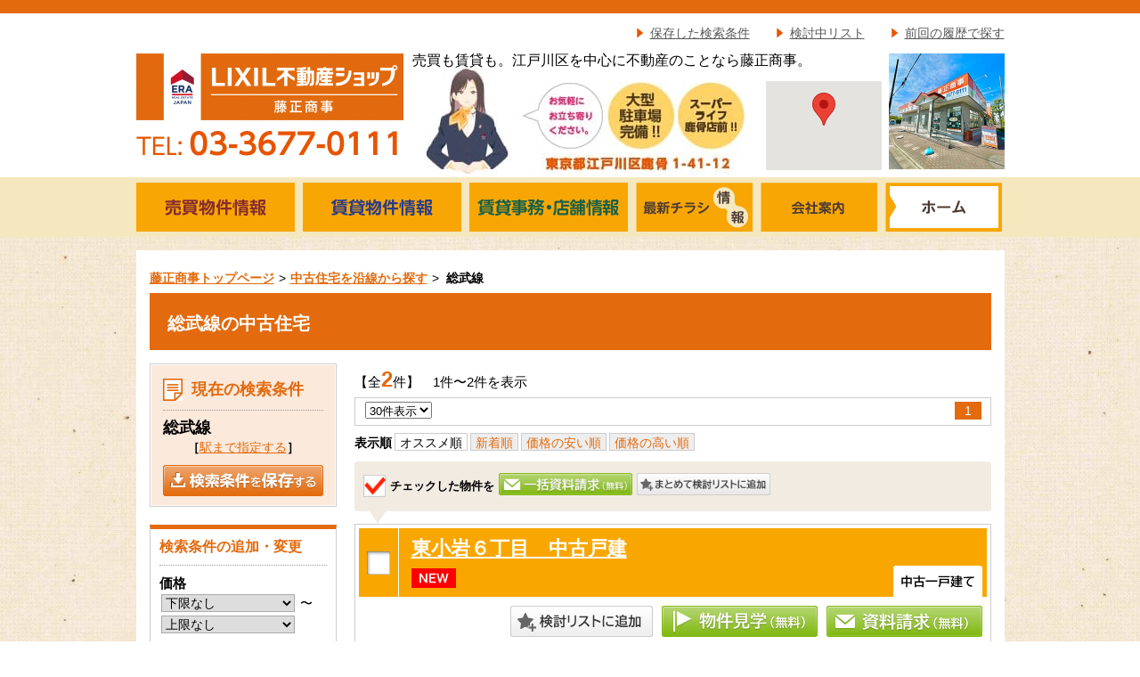

--- FILE ---
content_type: text/html; charset=UTF-8
request_url: https://www.fujimasa.jp/bb/kodate_used/line/70590/sobusen/1/
body_size: 7161
content:
<!DOCTYPE html>
<html lang="ja">
<head prefix="og: http://ogp.me/ns#">
<!--ALL_HEAD_TOP_TAG start-->

<!--ALL_HEAD_TOP_TAG end-->
<meta charset="UTF-8">
<title>総武線の中古住宅検索結果｜LIXIL不動産ショップ　藤正商事(株)　江戸川区の不動産売買、賃貸マンション・アパート情報サイト</title>
<meta name="description" content="総武線で公開中の中古住宅一覧です。築年数や駅からの距離、価格など条件にピッタリの中古住宅物件を検索できます。LIXIL不動産ショップ　藤正商事(株)です。江戸川区を中心に篠崎、小岩周辺の新築戸建や中古住宅、中古マンション、土地、賃貸アパート・マンションなど質の高い不動産情報をご提供しています。相続のご相談も承ります。">
<meta name="keywords" content="中古住宅,総武線,江戸川区,小岩駅,篠崎駅,不動産,賃貸,新築,中古,戸建住宅,土地,アパート,マンション,駐車場,相続,東京都,リクシル,LIXIL,ショップ,藤正商事">
<meta name="format-detection" content="telephone=no">
<meta property="og:type" content="article">
<meta property="og:title" content="総武線の中古住宅検索結果｜LIXIL不動産ショップ　藤正商事(株)　江戸川区の不動産売買、賃貸マンション・アパート情報サイト">
<meta property="og:site_name" content="藤正商事株式会社">
<meta property="og:description" content="総武線で公開中の中古住宅一覧です。築年数や駅からの距離、価格など条件にピッタリの中古住宅物件を検索できます。LIXIL不動産ショップ　藤正商事(株)です。江戸川区を中心に篠崎、小岩周辺の新築戸建や中古住宅、中古マンション、土地、賃貸アパート・マンションなど質の高い不動産情報をご提供しています。相続のご相談も承ります。">
<meta property="og:url" content="https://www.fujimasa.jp/bb/kodate_used/line/70590/sobusen/1/">
<meta property="og:image" content="https://www.fujimasa.jp/lib/images/obj/70590/20000428660/d692da92_20000428660.jpg">
<meta name="twitter:card" content="summary_large_image">
<meta name="twitter:title" content="総武線の中古住宅検索結果｜LIXIL不動産ショップ　藤正商事(株)　江戸川区の不動産売買、賃貸マンション・アパート情報サイト">
<meta name="twitter:description" content="総武線で公開中の中古住宅一覧です。築年数や駅からの距離、価格など条件にピッタリの中古住宅物件を検索できます。LIXIL不動産ショップ　藤正商事(株)です。江戸川区を中心に篠崎、小岩周辺の新築戸建や中古住宅、中古マンション、土地、賃貸アパート・マンションなど質の高い不動産情報をご提供しています。相続のご相談も承ります。">
<meta name="twitter:image:src" content="https://www.fujimasa.jp/lib/images/obj/70590/20000428660/d692da92_20000428660.jpg">
<link rel="canonical" href="https://www.fujimasa.jp/bb/kodate_used/line/70590/sobusen/1/">
<link rel="index" href="https://www.fujimasa.jp/">
<link rel="stylesheet" href="/lib/css/asp/common2.css">
<link rel="stylesheet" href="/lib/css/asp/asp_base.css">
<link rel="stylesheet" href="/php-bin/asp/search/search_list_css.php?trcd=70590">
<script src="/lib/js/jquery/jquery-1.12.4.min.js"></script>
<script src="/lib/js/jquery/common_gimmick.js"></script>
<!--HEAD_TAG start-->
<meta name="viewport" content="width=980" />
<link rel="stylesheet" href="/css/common.css">
<link rel="stylesheet" href="/css/base.css" type="text/css" media="all" />
<link rel="stylesheet" href="/asp/page.css">
<link rel="shortcut icon" href="/favicon.ico" type="image/vnd.microsoft.icon">
<link rel="icon" href="/favicon.ico" type="image/vnd.microsoft.icon">
<link rel="apple-touch-icon" href="https://www.fujimasa.jp/apple-touch-icon.png">
<script type="text/javascript" src="https://maps.googleapis.com/maps/api/js?key=AIzaSyBt3PyDDxaVdNG2SfT1mmJahrcknwsd8D8"></script>
<script type="text/javascript" src="/script_js/googlemap.js"></script>
<!--HEAD_TAG end-->
<script src="/lib/js/asp/search/search_comm.js?20160414"></script>
<script src="/lib/js/asp/search/search_list_h5_ver2.js"></script>
<script src="/lib/js/asp/common/count.js"></script>
<!--ALL_HEAD_TAG start-->
<!-- Global site tag (gtag.js) - Google Analytics -->
<script async src="https://www.googletagmanager.com/gtag/js?id=G-4Q05LJ03GL"></script>
<script>
  window.dataLayer = window.dataLayer || [];
  function gtag(){dataLayer.push(arguments);}
  gtag('js', new Date());

  gtag('config', 'G-4Q05LJ03GL');
</script>
<!--ALL_HEAD_TAG end-->
</head>
<body>
<!--ALL_BODY_TOP_TAG start-->

<!--ALL_BODY_TOP_TAG end-->
<!--HEADER_TAG start-->
<div id="wrap">
<header>
<div id="header">
<div class="header_inner clearfix">
<div class="header_logo"><a href="/"><img src="/images/header_logo_pc.png" alt="藤正商事"></a><div class="header_tel"><img src="/images/header_tel_pc.png" alt="TEL;03-3677-0111"></div></div>
<div class="header_center"><div class="header_text">売買も賃貸も。江戸川区を中心に不動産のことなら藤正商事。</div>
<div class="header_image"><img src="/images/header_image_pc.jpg" srcset="/images/header_image_pc.jpg 1x, /images/header_image_pc@2x.jpg 2x" alt="お気軽にお立ち寄り下さい。"></div>
<div class="header_map" id="map_canvas"><iframe src="https://www.google.com/maps/embed?pb=!1m16!1m12!1m3!1d3239.8117409293436!2d139.8866002152595!3d35.706250080188376!2m3!1f0!2f0!3f0!3m2!1i1024!2i768!4f13.1!2m1!1z5p2x5Lqs6YO95rGf5oi45bed5Yy66bm_6aqo77yR5LiB55uu77yU77yRIOadseS6rOmDveaxn-aIuOW3neWMuum5v-mqqO-8keS4geebru-8lO-8keKIku-8ke-8kg!5e0!3m2!1sja!2sjp!4v1498466842256" width="130" height="100" frameborder="0" style="border:0" allowfullscreen></iframe></div>
</div><!--header_center-->
<div class="header_photo"><img src="/images/header_photo_pc.jpg" alt="店舗外観写真"></div>
<div class="header_link">
<ul>
<li class="pc"><a href="/mysearch/stock_cond.php?trcd=70590&sbt=bb">保存した検索条件</a></li>
<li class="pc"><a href="/mysearch/stock.php?sbt=bb&trcd=70590">検討中リスト</a></li>
<li class="pc"><a href="/mysearch/history.php?trcd=70590&sbt=bb">前回の履歴で探す</a></li>
</ul>
</div>
<div class="header_sph_btn"><a href="javascript:void(0);" id="navi_btn1"><img src="/images/sph_h_btn02.png" alt="スマ－トフォンメニューボタン" /></a></div>
</div>
</div><!-- /header -->
</header>
<nav>
<nav>
<div id="navi">
<ul class=" clearfix">
<li><a href="/ac/70590/bb/2/1/"><img src="/images/navi01.png?221215" alt="売買物件情報" width="178" height="55"></a></li>
<li><a href="/ac/70590/ct/0/1/"><img src="/images/navi02.png?221215" alt="賃貸物件情報" width="178" height="55"></a></li>
<li><a href="/ct/2/s/70590/"><img src="/images/navi06.png" alt="賃貸事務所・店舗情報" width="178" height="55"></a></li>
<li><a href="/topics/lst/70590/1100000105/"><img src="/images/navi03.png" alt="最新チラシ" width="131" height="55"></a></li>
<li><a href="/company/"><img src="/images/navi04.png" alt="会社案内" width="131" height="55"></a></li>
<li><a href="/"><img src="/images/navi05.png" alt="ホーム" width="131" height="55"></a></li>
</ul>
</div><!-- /navi -->
</nav>
</nav>
<div id="content">
<div id="main" class="clearfix">
<!--HEADER_TAG end-->
<article>
<div id="asp_content">
<div class="topic_path"><ul><li><a href="https://www.fujimasa.jp/">藤正商事トップページ</a></li><li><a href="/bb/12/r/70590/">中古住宅を沿線から探す</a></li> <li>総武線</li></ul></div><!-- /topic_path -->
<h1 class="asp_pageTitle">総武線の中古住宅</h1>
<div class="asp_main_content_separate_wrap">
<div class="asp_main_contents">
<div class="asp_main_contents_inner">
<form name="oform" id="oform" action="/srch_lst/">
<div class="page_navi top">
<div class="count">【全<span class="c_all">2</span>件】　1件〜2件を表示</div><!--/count--><div class="sort1">
<select onchange="chgViewCnt(oform, oform.vp1.value);" name="vp1" tabindex="51">
<option value="10" >10件表示</option>
<option value="20" >20件表示</option>
<option value="30" selected="selected">30件表示</option>
</select>
<ul><li><span>1</span></li></ul></div><!--/sort1-->
<div class="sort2">
<dl><dt>表示順</dt><dd><span>オススメ順</span></dd><dd><a href="javascript:void(0)" onclick="SortChange(oform,2);" >新着順</a></dd><dd><a href="javascript:void(0)" onclick="SortChange(oform,3);" >価格の安い順</a></dd><dd><a href="javascript:void(0)" onclick="SortChange(oform,4);" >価格の高い順</a></dd></dl>
</div><!--/sort2--><div class="checked_after">
<ul><li class="check_box"><img src="/images_asp/common/lump_check.png" alt="" width="26" height="26"></li><li class="check_text">チェックした物件を</li><li class="check_inquiry"><a onclick="JumpRequest(document.oform, 'https://www.fujimasa.jp');" href="javascript:void(0)"><img src="/images_asp/common/lump_btn01.png" alt="一括資料請求" width="180" height="60"></a></li><li class="check_stock"><a onclick="SetObjStock(document.sform);" href="javascript:void(0);"><img src="/images_asp/common/lump_btn02.png" alt="まとめて検討リストに追加" width="180" height="30"></a></li></ul>
</div><!--/checked_after-->
</div><!--/page_navi-->
<div class="obj_list">
<div class="obj_list_box_rcm asp_deco_list_kind_bb asp_deco_list_kind_bb_12">
<div class="obj_list_box_header">
<div class="obj_list_box_header_check"><label class="checkbox"><input type="checkbox" value="20000428660" name="bids[]"></label></div>
<h2 class="obj_list_box_header_subject"><a target="_blank" href="/bk/bb/20000428660/70590/">東小岩６丁目　中古戸建</a></h2>
<p class="obj_list_box_header_kind"><img src="/images_asp/list/icon_kind_bb2.png" alt="中古一戸建て" width="100" height="35"></p>
<ul><li><img src="/images_asp/common/icon_new.gif" alt="NEW" width="50" height="22"></li></ul>
</div><!--/obj_list_box_header-->
<div class="obj_list_box_inq_group">
<ul><li class="g_stock"><a onclick="SetObjStockSingle(document.oform, '20000428660');" href="javascript:void(0);"><img height="35" width="160" alt="検討リストに追加" src="/images_asp/list/stock_btn.png"></a></li><li class="g_inquiry_btn02"><a target="_blank" href="https://www.fujimasa.jp/asp/inq_inpt?tp=bb&amp;trcd=70590&amp;bkcd=20000428660&amp;rsv=1"><img height="70" width="175" alt="見学予約" src="/images_asp/list/inquiry_btn02.png"></a></li><li class="g_inquiry_btn01"><a target="_blank" href="https://www.fujimasa.jp/asp/inq_inpt?tp=bb&amp;trcd=70590&amp;bkcd=20000428660"><img height="70" width="175" alt="資料請求" src="/images_asp/list/inquiry_btn01.png"></a></li></ul>
</div><!--/obj_list_box_inq_group-->
<div class="obj_list_box_body blocklink">
<div class="obj_list_box_body_inner">
<div class="obj_list_box_body_left">
<div class="obj_list_box_body_osusume"><img src="/images_asp/list/osusume.png" alt="オススメ物件"></div><ul>
<li class="obj_list_box_body_main"><a target="_blank" href="/bk/bb/20000428660/70590/"><img alt="メイン画像" src="/img_out/?img=/images/obj/70590/20000428660/d692da92_20000428660.jpg&amp;w=260&amp;h=195"></a></li>
<li><a href="/bk/bb/20000428660/70590/" target="_blank"><img src="/img_out/?img=/images/obj/70590/20000428660/aa585368_20000428660.jpg&amp;w=125&amp;h=95" alt="サブ画像1"></a></li><li><a href="/bk/bb/20000428660/70590/" target="_blank"><img src="/img_out/?img=/images/obj/70590/20000428660/5a876b30_20000428660.jpg&amp;w=125&amp;h=95" alt="サブ画像2"></a></li></ul>
</div><!--/obj_list_box_body_left-->
<div class="obj_list_box_body_right">
<p><span>土地面積:61坪で、南側の約20坪がお庭となっております。  建物面積:48.坪の5SLDK159平米の居宅となっております。</span></p><!--<p><span>江戸川区の北側に位置し、JR中央・総武緩行線が乗り入れております、このため、秋葉原駅や新宿駅まで乗換不要でアクセスすることができるなど、都心へのアクセス性に優れております。</span></p>-->
<ul>
<li class="obj_list_box_body_price"><span>1億2,000</span>万円</li>
<li class="obj_list_box_body_access"><span class="obj_list_box_body_head">交　通</span>総武線<span class="access_span">「小岩」</span>駅　徒歩<span class="access_span">13</span>分</li>
<li><span class="obj_list_box_body_head">所在地</span>江戸川区東小岩６丁目</li>
<li><span class="obj_list_box_body_head">土地面積</span>202.87m&sup2;</li>
<li><span class="obj_list_box_body_head">建物面積</span>159.76m&sup2;</li>
<li><span class="obj_list_box_body_head">間　取</span>5SLDK</li>
</ul>
</div><!--/obj_list_box_body_right-->
<div class="obj_list_box_body_staff">
<p class="obj_list_box_body_staff_full"><span>本物件はJR小岩駅まで徒歩１３分に位置し、現在、小岩駅周辺では市街地再開発事業が進められており、未来の利便性の向上の期待による、小岩駅周辺への移住などの注目度が高まっております。</span></p>
</div><!--/obj_list_box_body_staff-->
</div><!--/obj_list_box_body_inner-->
</div><!--/obj_list_box_body-->
</div><!--/obj_list_box-->
<div class="obj_list_box  asp_deco_list_kind_bb asp_deco_list_kind_bb_12">
<div class="obj_list_box_header">
<div class="obj_list_box_header_check"><label class="checkbox"><input type="checkbox" value="20000417715" name="bids[]"></label></div>
<h2 class="obj_list_box_header_subject"><a target="_blank" href="/bk/bb/20000417715/70590/">江戸川区中央２丁目</a></h2>
<p class="obj_list_box_header_kind"><img src="/images_asp/list/icon_kind_bb2.png" alt="中古一戸建て" width="100" height="35"></p>
<ul></ul>
</div><!--/obj_list_box_header-->
<div class="obj_list_box_inq_group">
<ul><li class="g_stock"><a onclick="SetObjStockSingle(document.oform, '20000417715');" href="javascript:void(0);"><img height="35" width="160" alt="検討リストに追加" src="/images_asp/list/stock_btn.png"></a></li><li class="g_inquiry_btn02"><a target="_blank" href="https://www.fujimasa.jp/asp/inq_inpt?tp=bb&amp;trcd=70590&amp;bkcd=20000417715&amp;rsv=1"><img height="70" width="175" alt="見学予約" src="/images_asp/list/inquiry_btn02.png"></a></li><li class="g_inquiry_btn01"><a target="_blank" href="https://www.fujimasa.jp/asp/inq_inpt?tp=bb&amp;trcd=70590&amp;bkcd=20000417715"><img height="70" width="175" alt="資料請求" src="/images_asp/list/inquiry_btn01.png"></a></li></ul>
</div><!--/obj_list_box_inq_group-->
<div class="obj_list_box_body blocklink">
<div class="obj_list_box_body_inner">
<div class="obj_list_box_body_left">
<ul>
<li class="obj_list_box_body_main"><a target="_blank" href="/bk/bb/20000417715/70590/"><img alt="メイン画像" src="/img_out/?img=/images/obj/70590/20000417715/17698ab2_20000417715.jpg&amp;w=200&amp;h=150"></a></li>
<li><a href="/bk/bb/20000417715/70590/" target="_blank"><img src="/img_out/?img=/images/obj/70590/20000417715/7bb6f063_20000417715.jpg&amp;w=95&amp;h=72" alt="サブ画像1"></a></li><li><a href="/bk/bb/20000417715/70590/" target="_blank"><img src="/img_out/?img=/images/obj/70590/20000417715/8252a918_20000417715.jpg&amp;w=95&amp;h=72" alt="サブ画像2"></a></li></ul>
</div><!--/obj_list_box_body_left-->
<div class="obj_list_box_body_right">
<!---->
<ul>
<li class="obj_list_box_body_price"><span>8,300</span>万円</li>
<li class="obj_list_box_body_access"><span class="obj_list_box_body_head">交　通</span>総武線<span class="access_span">「新小岩」</span>駅　バス<span class="access_span">19</span>分 停歩<span class="access_span">1</span>分</li>
<li><span class="obj_list_box_body_head">所在地</span>江戸川区中央２丁目</li>
<li><span class="obj_list_box_body_head">土地面積</span>109.50m&sup2;</li>
<li><span class="obj_list_box_body_head">建物面積</span>254.27m&sup2;</li>
<li><span class="obj_list_box_body_head">間　取</span>3SLDK</li>
</ul>
</div><!--/obj_list_box_body_right-->
</div><!--/obj_list_box_body_inner-->
</div><!--/obj_list_box_body-->
</div><!--/obj_list_box-->
</div><!--/obj_list-->
<div class="page_navi under">
<div class="checked_after">
<ul><li class="check_box"><img src="/images_asp/common/lump_check.png" alt="" width="26" height="26"></li><li class="check_text">チェックした物件を</li><li class="check_inquiry"><a onclick="JumpRequest(document.oform, 'https://www.fujimasa.jp');" href="javascript:void(0)"><img src="/images_asp/common/lump_btn01.png" alt="一括資料請求" width="180" height="60"></a></li><li class="check_stock"><a onclick="SetObjStock(document.sform);" href="javascript:void(0);"><img src="/images_asp/common/lump_btn02.png" alt="まとめて検討リストに追加" width="180" height="30"></a></li></ul>
</div><!-- checked_after -->
<div class="sort2">
<dl><dt>表示順</dt><dd><span>オススメ順</span></dd><dd><a href="javascript:void(0)" onclick="SortChange(oform,2);" >新着順</a></dd><dd><a href="javascript:void(0)" onclick="SortChange(oform,3);" >価格の安い順</a></dd><dd><a href="javascript:void(0)" onclick="SortChange(oform,4);" >価格の高い順</a></dd></dl>
</div><!--/sort2--><div class="sort1">
<select onchange="chgViewCnt(oform, oform.vp2.value);" name="vp2" tabindex="52">
<option value="10" >10件表示</option>
<option value="20" >20件表示</option>
<option value="30" selected="selected">30件表示</option>
</select>
<ul><li><span>1</span></li></ul></div><!--/sort1-->
<div class="count">【全<span class="c_all">2</span>件】　1件〜2件を表示</div><!--/count--></div><!--/page_navi-->
<input type="hidden" name="sbt" value="bb">
<input type="hidden" name="snm" value="12">
<input type="hidden" name="tp" value="r">
<input type="hidden" name="trcd" value="70590">
<input type="hidden" name="lcd" value="21002">
<input type="hidden" name="pgn" value="1">
<input type="hidden" name="srt" value="1">
<input type="hidden" name="vp" value="30">
<input type="hidden" name="serach_list" value="1">
<input type="hidden" name="def_order" value="1">
</form><!--/form-->
</div><!--/asp_main_contents_inner-->
</div><!--/asp_main_contents-->
<div class="asp_side_navi">
<form id="sform" name="sform" action="/srch_lst/">
<!--LIST_SIDE_MEMBER_LOGIN_TAG 1 start-->
<!--LIST_SIDE_MEMBER_LOGIN_TAG 1 end-->
<div class="condition_back">
<div class="condition condition_other_none">
<div class="condition_inner">
<h2 class="condition_title"><img height="25" width="22" alt="" src="/images_asp/list/condition_title.png"><span>現在の検索条件</span></h2>
<ul>
<li class="condition_area">総武線<p class="townname chk_line">［<a href="javascript:void(0);">駅まで指定する</a>］</p></li>
<li class="condition_other"></li>
</ul>
<div class="btn">
<div class="condition_open"><a href="javascript:void(0);">全て表示する</a></div>
<div class="condition_close hide"><a href="javascript:void(0);">条件を閉じる</a></div>
</div><!--/btn-->

<!--/


221205


NULL





/-->
<div class="save_conditon"><a href="javascript:void(0);" onclick="SetSrchCondStock(document.sform);"><img height="70" width="180" alt="検索条件を保存する" src="/images_asp/list/save_condition_btn.png"></a></div>
</div><!--/condition_inner-->
</div><!--/condition-->
</div><!--/condition_back-->
<div class="change_condition">
<div class="condition_common">
<dl>
<dt class="condition_common_title">検索条件の追加・変更</dt>
<dd>
<span>価格</span>
<select name="PRICE_FROM" id="PRICE_FROM" tabindex="1">
<option value="" selected="selected">下限なし</option>
<option value="1000" >1000万円</option>
<option value="1500" >1500万円</option>
<option value="2000" >2000万円</option>
<option value="2500" >2500万円</option>
<option value="3000" >3000万円</option>
<option value="3500" >3500万円</option>
<option value="4000" >4000万円</option>
<option value="4500" >4500万円</option>
<option value="5000" >5000万円</option>
<option value="5500" >5500万円</option>
<option value="6000" >6000万円</option>
<option value="7000" >7000万円</option>
<option value="8000" >8000万円</option>
<option value="9000" >9000万円</option>
<option value="10000" >1億円</option>
</select>
〜<br>
<select name="PRICE_TO" id="PRICE_TO" tabindex="2">
<option value="" selected="selected">上限なし</option>
<option value="1000" >1000万円</option>
<option value="1500" >1500万円</option>
<option value="2000" >2000万円</option>
<option value="2500" >2500万円</option>
<option value="3000" >3000万円</option>
<option value="3500" >3500万円</option>
<option value="4000" >4000万円</option>
<option value="4500" >4500万円</option>
<option value="5000" >5000万円</option>
<option value="5500" >5500万円</option>
<option value="6000" >6000万円</option>
<option value="7000" >7000万円</option>
<option value="8000" >8000万円</option>
<option value="9000" >9000万円</option>
<option value="10000" >1億円</option>
</select>
</dd><dd>
<span>土地面積</span>
<select name="LAND_AREA_FROM" id="LAND_AREA_FROM" tabindex="5">
<option value="" selected="selected">下限なし</option>
<option value="50" >50m&sup2;</option>
<option value="60" >60m&sup2;</option>
<option value="70" >70m&sup2;</option>
<option value="80" >80m&sup2;</option>
<option value="90" >90m&sup2;</option>
<option value="100" >100m&sup2;</option>
<option value="110" >110m&sup2;</option>
<option value="120" >120m&sup2;</option>
<option value="150" >150m&sup2;</option>
<option value="200" >200m&sup2;</option>
<option value="300" >300m&sup2;</option>
<option value="400" >400m&sup2;</option>
<option value="500" >500m&sup2;</option>
</select>
〜<br>
<select name="LAND_AREA_TO" id="LAND_AREA_TO" tabindex="6">
<option value="" selected="selected">上限なし</option>
<option value="50" >50m&sup2;</option>
<option value="60" >60m&sup2;</option>
<option value="70" >70m&sup2;</option>
<option value="80" >80m&sup2;</option>
<option value="90" >90m&sup2;</option>
<option value="100" >100m&sup2;</option>
<option value="110" >110m&sup2;</option>
<option value="120" >120m&sup2;</option>
<option value="150" >150m&sup2;</option>
<option value="200" >200m&sup2;</option>
<option value="300" >300m&sup2;</option>
<option value="400" >400m&sup2;</option>
<option value="500" >500m&sup2;</option>
</select>
</dd><dd>
<span>建物面積</span>
<select name="BLD_AREA_FROM" id="BLD_AREA_FROM" tabindex="7">
<option value="" selected="selected">下限なし</option>
<option value="50" >50m&sup2;</option>
<option value="60" >60m&sup2;</option>
<option value="70" >70m&sup2;</option>
<option value="80" >80m&sup2;</option>
<option value="90" >90m&sup2;</option>
<option value="100" >100m&sup2;</option>
<option value="110" >110m&sup2;</option>
<option value="120" >120m&sup2;</option>
<option value="130" >130m&sup2;</option>
<option value="140" >140m&sup2;</option>
<option value="150" >150m&sup2;</option>
<option value="200" >200m&sup2;</option>
</select>
〜<br>
<select name="BLD_AREA_TO" id="BLD_AREA_TO" tabindex="8">
<option value="" selected="selected">上限なし</option>
<option value="50" >50m&sup2;</option>
<option value="60" >60m&sup2;</option>
<option value="70" >70m&sup2;</option>
<option value="80" >80m&sup2;</option>
<option value="90" >90m&sup2;</option>
<option value="100" >100m&sup2;</option>
<option value="110" >110m&sup2;</option>
<option value="120" >120m&sup2;</option>
<option value="130" >130m&sup2;</option>
<option value="140" >140m&sup2;</option>
<option value="150" >150m&sup2;</option>
<option value="200" >200m&sup2;</option>
</select>
</dd><dd class="layout">
<span>間取</span>
<select name="LAYOUT_FROM" id="LAYOUT_FROM" tabindex="3">
<option value="" selected="selected">下限なし</option>
<option value="11" >1R</option>
<option value="12" >1K</option>
<option value="13" >1DK</option>
<option value="15" >1LDK</option>
<option value="22" >2DK(2K)</option>
<option value="25" >2LDK</option>
<option value="32" >3DK(3K)</option>
<option value="35" >3LDK</option>
<option value="42" >4DK(4K)</option>
<option value="45" >4LDK</option>
<option value="52" >5DK(5K)</option>
<option value="55" >5LDK</option>
<option value="62" >6DK(6K)</option>
<option value="65" >6LDK</option>
</select>
〜<br>
<select name="LAYOUT_TO" id="LAYOUT_TO" tabindex="4">
<option value="" selected="selected">上限なし</option>
<option value="11" >1R</option>
<option value="12" >1K</option>
<option value="13" >1DK</option>
<option value="15" >1LDK</option>
<option value="22" >2DK(2K)</option>
<option value="25" >2LDK</option>
<option value="32" >3DK(3K)</option>
<option value="35" >3LDK</option>
<option value="42" >4DK(4K)</option>
<option value="45" >4LDK</option>
<option value="52" >5DK(5K)</option>
<option value="55" >5LDK</option>
<option value="62" >6DK(6K)</option>
<option value="65" >6LDK</option>
</select>
</dd><dd>
<span>駅徒歩分数</span>
<select name="WALK_TIME" id="WALK_TIME" tabindex="12">
<option value="" selected="selected">指定なし</option>
<option value="3" >3分以内</option>
<option value="5" >5分以内</option>
<option value="10" >10分以内</option>
<option value="15" >15分以内</option>
<option value="20" >20分以内</option>
</select>
</dd><dd>
<span>築年数</span>
<select name="CHIKUNEN" id="CHIKUNEN" tabindex="13">
<option value="" selected="selected">指定なし</option>
<option value="1" >新築のみ</option>
<option value="3" >3年以内</option>
<option value="5" >5年以内</option>
<option value="10" >10年以内</option>
<option value="15" >15年以内</option>
<option value="20" >20年以内</option>
</select>
</dd><dt class="condition_common_title">フリーワードで絞り込む</dt>
<dd>
<div class="freeword">
<input type="text" class="ime_act" style="color:#808080;" value="検索ワードを入力して下さい" name="FREEWORD" id="FREEWORD">
<input type="hidden" name="FREE_COND" value="AND">
</div>
</dd> <dd><div class="condition_chenge"><a href="javascript:void(0);" class="kdwr"><img src="/images_asp/list/condition_chenge2.png" width="180" height="60" alt="こだわり条件で絞り込む"></a></div></dd>
<dd><div class="condition_chenge"><a href="/bb/12/r/70590/"><img src="/images_asp/list/condition_chenge4.png" width="180" height="60" alt="路線を変更する"></a></div></dd>
</dl>
</div><!--/condition_common-->
</div><!--/change_condition-->
<div class="asp_side_navi_submit">
<div class="asp_side_navi_submit_inner clearfix">
<div class="count_all">
<dl>
<dt>この条件の<span>総物件数</span></dt>
<dd><span class="asp_count_up3"><span class="num">2</span></span>件</dd>
</dl>
</div><!--/count_all-->
</div><!--/asp_side_navi_submit_inner-->
<div class="submit_btn"><a onclick="GetSrchRefine(document.sform);" href="javascript:void(0);"><img height="130" width="190" alt="この条件で検索" src="/images_asp/list/submit_btn.png"></a></div>
</div><!--/asp_side_navi_submit-->
<div class="differ"><ul>
<li><a href="/bb/12/s/70590/">エリアから探す</a></li></ul></div><!--/differ-->
<!--LIST_SIDE_MEMBER_LOGIN_TAG 2 start-->
<!--LIST_SIDE_MEMBER_LOGIN_TAG 2 end-->
<input type="hidden" name="sbt" value="bb">
<input type="hidden" name="snm" value="12">
<input type="hidden" name="tp" value="r">
<input type="hidden" name="trcd" value="70590">
<input type="hidden" name="lcd" value="21002">
<input type="hidden" name="pgn" value="1">
<input type="hidden" name="srt" value="1">
<input type="hidden" name="vp" value="30">
<input type="hidden" name="obj_cnt" value="2">
<input type="hidden" name="def_order" value="1">
</form><!--/form-->
</div><!--/asp_side_navi-->
</div><!--/asp_main_content_separate_wrap-->
<div class="topic_path"><ul><li><a href="https://www.fujimasa.jp/">藤正商事トップページ</a></li><li><a href="/bb/12/r/70590/">中古住宅を沿線から探す</a></li> <li>総武線</li></ul></div><!--/topic_path-->
</div><!--/asp_content-->
</article>
<!--FOOTER_TAG start-->
</div><!-- /main -->
</div><!-- /content -->
<footer>
<div id="footer">
<div class="footer_box">
<div class="footer_inner clearfix">
<div class="footer_staff"><a href="/staff/lst/70590/"><img src="/images/footer_staff_pc.jpg"></a></div>
<div class="footer_com">
<div class="footer_com_logo"><img src="/images/footer_logo_pc.png"><div class="footer_com_tel"><img src="/images/footer_tel_pc.png" alt="TEL:03-3677-0111"></div></div>
<div class="footer_com_photo"><img src="/images/footer_photo_pc.jpg"></div>
<div class="footer_com_add">
〒133-0073 東京都江戸川区鹿骨1-41-12<br>
定休日：毎週水曜日、第二、三水曜日・木曜日連休</div>
</div>
<div class="footer_link">
<ul>
<li><a href="/">ホーム</a></li>
<li><a href="/ac/70590/bb/0/1/">おすすめ売買物件</a></li>
<li><a href="/ac/70590/bb/1/1/">現地販売会</a></li>
<li><a href="/ac/70590/ct/0/1/">おすすめ賃貸物件</a></li>
<li><a href="/ac/70590/iv/1/1/">投資物件情報</a></li>
<li><a href="/icas/">フジマサの家</a></li>
<li><a href="/assessment/">売買物件大募集</a></li>
<li><a href="/topics/lst/70590/1100000105/">最新チラシ</a></li>
</ul>
<ul>
<li><a href="/vpoint/">Vポイントサービス</a></li>
<li><a href="/akiyaakichi/">見回り・定期巡回サービス</a></li>
<li><a href="/company/">会社案内</a></li>
<li><a href="/staff/lst/70590/">スタッフ紹介</a></li>
<li><a href="/privacy/">プライバシーポリシー</a></li>
<li><a href="/contact/">お問い合わせ</a></li>
</ul>
</div>
<div class="copyright">Copyright © 藤正商事 All rights resereved.</div>
</div>
</div>
</div><!-- /footer -->
</footer>
</div>
<!--FOOTER_TAG end-->
<script type="application/ld+json">
{
	"@context": "http://schema.org",
	"@graph":
	[
		{
			"@type": "Organization",
			"logo": "https://www.fujimasa.jp/lib/images/corp/1000007532/IMG_LOGO.png",
			"url": "https://www.fujimasa.jp/",
			"name": "藤正商事株式会社",
			"description": "LIXIL不動産ショップ　藤正商事(株)です。江戸川区を中心に篠崎、小岩周辺の新築戸建や中古住宅、中古マンション、土地、賃貸アパート・マンションなど質の高い不動産情報をご提供しています。相続のご相談も承ります。",
			"telephone": "+81-3-3677-0111",
			"address": {
				"@type": "PostalAddress",
				"streetAddress": "1-41-12",
				"addressLocality": "江戸川区",
				"addressRegion": "東京都",
				"postalCode": "133-0073",
				"addressCountry": "JP"
			}
		},
		{
			"@type": "WebSite",
			"url": "https://www.fujimasa.jp/",
			"name": "藤正商事株式会社"
		}
	]
}
</script><script type="application/ld+json">
{
"@context": "http://schema.org",
"@type": "BreadcrumbList",
"itemListElement":[
{"@type": "ListItem","position":1,"item":{"@id": "https://www.fujimasa.jp/","name": "藤正商事株式会社"}},
{"@type": "ListItem","position":2,"item":{"@id": "https://www.fujimasa.jp/bb/12/r/70590/","name": "中古住宅を沿線から探す"}},
{"@type": "ListItem","position":3,"item":{"@id": "https://www.fujimasa.jp/bb/kodate_used/line/70590/sobusen/1/","name": "総武線の中古住宅"}}
]
}
</script>
<!--ALL_BODY_TAG start-->

<!--ALL_BODY_TAG end-->
<script src="/lib/js/jquery/jquery_plugin/polyfill.min.js"></script>
<script src="/lib/js/jquery/jquery_plugin/lozad/lozad.min.js"></script>
<script src="/lib/js/jquery/jquery_plugin/lozad/lozad_content.js"></script>
</body>
</html>

--- FILE ---
content_type: text/css
request_url: https://www.fujimasa.jp/css/base.css
body_size: 1447
content:
@charset "UTF-8";

body{ min-width:1024px;}
p{ font-size:14px; line-height:1.8; padding:0 20px;}
#wrap{ overflow:hidden;}

#header{ border-top:15px solid #E36A0D; width:100%; margin:0 auto; min-width:1024px;}
#header .header_inner{ position: relative; width:975px; margin:0 auto; padding:45px 0 0;}
#header .header_logo{ width:300px; float:left; margin:0 10px 0 0;}
#header .header_logo a{ line-height:0; display:block;}
#header .header_logo a img{ width:100%;line-height:0; vertical-align:top;}
#header .header_logo .header_tel{ margin:10px 0 0; display:block;}
#header .header_logo .header_tel img{ width:100%;}
#header .header_center{ float:left; width:527px; position:relative;}
#header .header_image{ width:373px;}
#header .header_image img{ width:373px; height:123px; vertical-align:bottom;}

#header .header_map{ width:130px; height:100px; position:absolute !important; right:0; bottom:8px;}
#header .header_text{ text-align:left; font-size:16px; line-height:1;}
#header .header_photo{ width:130px; float:right;}
#header .header_photo img{ width:100%;}
#header .header_link{ position:absolute; top:15px; right:-30px;}
#header .header_link ul{ font-size:0; letter-spacing:-1em; text-align:right;}
#header .header_link ul li.pc{ display:inline-block; vertical-align:top; letter-spacing:normal; font-size:14px; margin:0 30px 0 0;}
#header .header_link ul li.pc a{ font-size:14px; line-height:1; color:#595757; background:url(../images/arrow_pc.png) 0 center no-repeat; padding:0 0 0 15px;}
#header .header_link ul li.sph{ display:none;}
#header .header_sph_btn{ display:none;}

#navi{ background:#F5E7BE; padding:6px 0; width:100%; margin:0 auto; min-width:1024px;}
#navi ul{ width:975px; display:block; margin:0 auto;}
#navi ul li{line-height:0.1em; float:left; margin:0 0 0 9px;}
#navi ul li:first-child{ margin:0 0 0 0;}
#navi ul li a{ display:block; background:#FFF;}
img{ line-height:0;}
#navi ul li a:hover img{ opacity:0.6;}

#footer{ background:url(../images/topics_bg.jpg) 0 0 repeat; padding:7px 0 35px; width:100%; margin:0 auto; min-width:1024px;}
#footer .footer_inner{ width:975px; margin:0 auto; padding:25px 0 30px;}
#footer .footer_box{ background:#FFFFFF;}
#footer .footer_staff{ width:440px; float:right;}
#footer .footer_staff a:hover img{opacity: 0.7;}
#footer .footer_staff img{ width:100%;}
#footer .footer_com{ width:515px; height:190px; float:left; border:1px solid #CCCCCC; margin:0 0 45px;}
#footer .footer_com .footer_com_logo{ float:left; margin:18px 0 0 18px; width:252px;}
#footer .footer_com .footer_com_logo img{width:100%;}
#footer .footer_com .footer_com_photo{float: right; margin:18px 18px 0 0; width:200px;}
#footer .footer_com .footer_com_photo img{ width:100%;}
#footer .footer_com .footer_com_tel{ padding:10px 0 0;}
#footer .footer_com .footer_com_tel img{ width:100%;}
#footer .footer_com .footer_com_add{ float:left; margin:10px 0 0 18px; width:252px; text-align:left; font-size:12px; line-height:1.5;}
#footer .footer_link{ float:none; clear:both;}
#footer .footer_link ul{ border-bottom:2px dotted #AA928F; margin: 0 0 40px; padding:0 0 10px; letter-spacing:-1em; font-size:0; text-align:center;}
#footer .footer_link ul li{ display:inline-block; letter-spacing:normal; font-size:14px; margin:0 20px 0 0 ;}
#footer .footer_link ul li a{ font-size:14px; color:#595757; line-height:1; text-decoration:none; background:url(../images/arrow_pc.png) 0 center no-repeat; padding:0 0 0 15px;}
#footer .footer_link ul li a:hover{ text-decoration:underline;}
#footer .ssl{ margin:0 0 15px;}

#content{ width:100%; margin:0 auto; min-width:1024px; background:url(../images/content_bg.jpg) 0 0 repeat; /*background-size:330px 206px;*/ padding:15px 0 15px; text-align:center;}
#main{ margin:0 auto; width:975px; background:#FFFFFF; padding:15px; box-sizing:border-box; text-align: left;}


/*h帯*/
.page_title{font-size: 20px;font-weight: 700;color: #FFF;text-align: left;background-color: #E36A0D;padding: 24px 20px 20px 20px; margin:0 0 15px;}
.section_title{font-size: 20px;font-weight: 700;color: #E36A0D;text-align: left;background-color: #FFFFFF;padding: 24px 20px 20px 20px; margin:0 0 15px; border-bottom:1px solid #ccc;}
.section_sub_title{font-size: 16px;font-weight: 700;color: #000;text-align: left;background-color: #f0f0f0;padding:16px 20px 12px 20px; margin:0 0 15px; /*border-bottom:1px solid #ccc;*/}
.section_sub_sub_title{font-size: 14px;font-weight: 700;color: #F9A700;text-align: left;padding:16px 20px 0 20px; margin:0 0 15px; /*border-bottom:1px solid #ccc;*/}

.section_box{ margin:0 0 25px;}

#slide_in_wrap{ display:none;}/*スマホメニュー*/

.topic_path,
#asp_content .topic_path{display:block;padding-bottom: 5px;padding-top: 5px;clear:both; width:975px; margin:0 auto;}
.topic_path ul {text-align: left;}
.topic_path li {font-size: 14px;line-height: 1.7;font-weight: 700;display: inline-block;vertical-align: top;*display: inline; /* IE7 and below */*zoom: 1; /* IE7 and below */}
.topic_path li:after {content: ">";font-weight: 400;margin-left: 5px;margin-right: 5px;}
.topic_path li:last-child:after {content:"";}
.topic_path li a{ color:#E36A0D;}
.topic_path .bottom {position:relative;}
.topic_path .bottom li:last-child:after {content:" > ";}
.topic_path li:last-child:before {content: "";margin-left: 0px;}

--- FILE ---
content_type: text/css
request_url: https://www.fujimasa.jp/asp/page.css
body_size: 653
content:
@charset "UTF-8";

#main p {}
#asp_ms_header{padding-top:0;}
#content{ padding:15px 0;}
#main{width:975px;margin:0 auto;background:none;padding:0;box-sizing:border-box;text-align:center;}
#main .page_title,
#main .asp_pageTitle{font-size:20px;font-weight:700;line-height:1;color:#FFF;text-align:left;background-color:#E36A0D;padding:24px 20px 20px 20px;margin:0 0 15px;display:block;height:auto;box-sizing:border-box;}
#main .page_title p{font-size:20px;font-weight:700;line-height:1;height:auto;}


#asp_content{ width:975px;margin:0 auto;background:#ffffff;padding:15px;box-sizing:border-box;}
.chenge {margin-top:5px;position:absolute;top:-40px;right:0px;height:26px;overflow:hidden;}
#proflm_container .staff_box ul li .asp_position {display:block;    text-align:center;    font-size:12px;    line-height:1.2em;    margin:0 0 0;	padding:0;    color:#101010;    position:absolute;    left:0;    top:10px;	box-sizing:border-box;	width:100%;}
/* 幅にあわせてのブレークポイント */
@media(max-width:990px) {
#proflm_container .staff_box ul li{width:33.333%;}
#proflm_container .staff_box ul li a{height:165px;max-width:220px;}
}
@media(min-width:991px) and (max-width:1100px) {
#proflm_container .staff_box ul li{width:25%;}
#proflm_container .staff_box ul li a{height:153px;max-width:204px;}
}
@media(min-width:1101px) and (max-width:1200px) {
#proflm_container .staff_box ul li{width:20%;}
#proflm_container .staff_box ul li a{height:132px;max-width:176px;}
}
@media(min-width:1201px) {
#proflm_container .staff_box ul li{width:16.666%;}
#proflm_container .staff_box ul li a{height:102px;max-width:136px;}	/*
#proflm_container .staff_box ul li .asp_position{max-width:136px;}*/
#proflm_container .staff_box ul li a img {}
}

--- FILE ---
content_type: application/javascript
request_url: https://www.fujimasa.jp/script_js/googlemap.js
body_size: 443
content:
/* 
/ ================================================================ 
/	FadeSlide.js
/　2014.10.29 初期作成
/	※要jquery.js
/	
/
/ ================================================================ 
 */
 $(function() {
  var latlng = new google.maps.LatLng(35.706250,139.888785); //緯度・経度
      var myOptions = {
        zoom: 15,        //拡大倍率
        center: latlng,  
        mapTypeId: google.maps.MapTypeId.ROADMAP  //地図の種類
      };
     var map = new google.maps.Map(document.getElementById("map_canvas"), myOptions); //地図を表示


     //地図上にマーカーを配置する
     var marker = new google.maps.Marker({
        position : latlng, //緯度・経度
        map : map          //表示する地図
}); 
}); 

--- FILE ---
content_type: application/javascript
request_url: https://www.fujimasa.jp/lib/js/asp/common/count.js
body_size: 1149
content:
/* 
/ ================================================================ 
/
/　2014.12.09
/	count.js
/	※要jquery.js
/	
/	ページ内複数カウントアップ
/	2015.02.16 メモリ蓄積について改善
/ ================================================================ 
*/
	// ページ読み込み完了時の動作
	$(function(){
		FirstSet();
	});

	/*====================
	function FirstSet()
	ページ読み込み時の動作
	==============================*/
	function FirstSet(){
		$last_cnt		= '';
		$last_target	= '';
	}

	/*====================
	function CountUp()
	カウントアップ処理
	==============================*/
	function CountUp($target_class,$cnt,$base_time){
		if($cnt == $last_cnt && $target_class == $last_target){
			return false;
		}
		
		$target	=	$target_class+' .num';
		$($target).html('');
		$($target_class).css('display','inline');

		$last_target	= $target_class;
		$last_cnt		= $cnt;

		$cnt_array={};
		$($target).parent().parent().find(".asp_count_temp").remove();
		$($target).before('<span class="asp_count_temp"></span>');
		$cnt_array[$target] = $cnt; // push だとkeyに変数を使えないため一つずつ処理

		// 配列がある時ときの処理
		if ($cnt_array != ''){
			$num ='';
			$.each($cnt_array, function(target, value) {

				$num_split_	= String(value).split('');			// カウントの分解
				$num_split	= $num_split_.reverse(); // 配列の逆転
				delete $num_split_;

				$num_length = String(value).length;	// 桁数の取得
				$i					= $num_length;
				$next_key		= 1;

				$.each($num_split, function($k, $v) {
					setTimeout(function(){
						$deco=parseInt(0); // 装飾用の動き
						$deco_cnt = setInterval(function(){
							$(target).prev(".asp_count_temp").html($deco);
							if(8 < $deco){
								$deco = 0;
							}
							$deco = $deco+1;							
						},20);
						setTimeout(function(){

							$now_numb	= $(target).html().length;
							$max			= String(value).length;
//console.log("cnt:"+$cnt);

//console.log(value);

							if(($now_numb+1) <= $max){
								$(target).prepend($v); // 桁の追加
								if(($now_numb+1) >= $max){
									$(target).parent().parent().find(".asp_count_temp").remove();
									$(target).html($cnt);
									clearTimeout($deco_cnt);
									delete $num_split;
									delete $cnt;
									delete $cnt_array;
									delete $i;
									delete $next_key;
//									delete $num_length;
									delete $target;
									delete $target_class;
								}
							}else {
								$(target).parent().parent().find(".asp_count_temp").remove();
								clearTimeout($deco_cnt);
								delete $num_split;
								delete $target_class;
								delete $cnt;
								delete $base_time;
							}
							if($now_numb == $max){
								$(target).parent().parent().find(".asp_count_temp").remove();
								clearTimeout($deco_cnt);
								delete $num_split;
								delete $target_class;
								
								delete $cnt;
								delete $base_time;
							}
							$(target).html($cnt);
						},$base_time/$num_length);
					},($base_time/$num_length) * $next_key);
					$next_key = $next_key+1;
				});

			if($(target).html()==$cnt){


			}
			

				
				
				
			});
		}
	}
